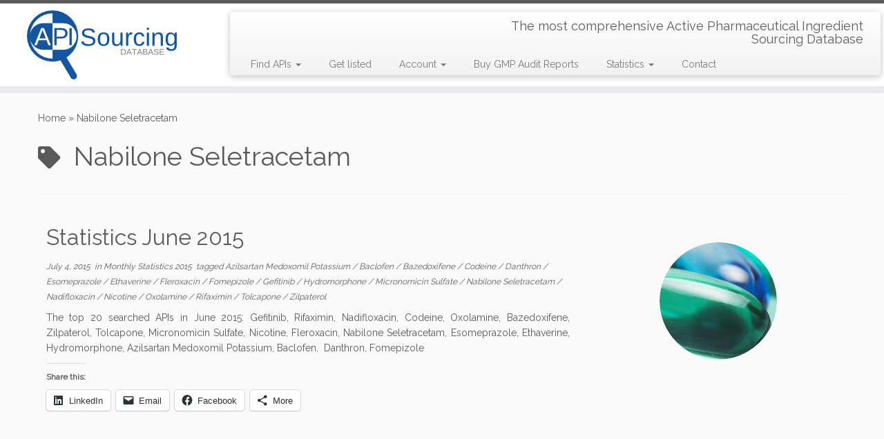

--- FILE ---
content_type: text/html; charset=UTF-8
request_url: https://www.apisourcing.net/tag/nabilone-seletracetam/
body_size: 16531
content:
<!DOCTYPE html>
<!--[if IE 7]>
<html class="ie ie7 no-js" lang="en">
<![endif]-->
<!--[if IE 8]>
<html class="ie ie8 no-js" lang="en">
<![endif]-->
<!--[if !(IE 7) | !(IE 8)  ]><!-->
<html class="no-js" lang="en">
<!--<![endif]-->
	<head>
		<meta charset="UTF-8" />
		<meta http-equiv="X-UA-Compatible" content="IE=EDGE" />
		<meta name="viewport" content="width=device-width, initial-scale=1.0" />
        <link rel="profile"  href="https://gmpg.org/xfn/11" />
		<link rel="pingback" href="https://www.apisourcing.net/xmlrpc.php" />
		<script>(function(html){html.className = html.className.replace(/\bno-js\b/,'js')})(document.documentElement);</script>
<meta name='robots' content='index, follow, max-image-preview:large, max-snippet:-1, max-video-preview:-1' />
<!-- Jetpack Site Verification Tags -->
<meta name="google-site-verification" content="14a0edc8b274d26" />

	<!-- This site is optimized with the Yoast SEO plugin v21.4 - https://yoast.com/wordpress/plugins/seo/ -->
	<title>Nabilone Seletracetam Archives &#8211; API Sourcing</title>
	<link rel="canonical" href="https://www.apisourcing.net/tag/nabilone-seletracetam/" />
	<meta property="og:locale" content="en_US" />
	<meta property="og:type" content="article" />
	<meta property="og:title" content="Nabilone Seletracetam Archives &#8211; API Sourcing" />
	<meta property="og:url" content="https://www.apisourcing.net/tag/nabilone-seletracetam/" />
	<meta property="og:site_name" content="API Sourcing" />
	<script type="application/ld+json" class="yoast-schema-graph">{"@context":"https://schema.org","@graph":[{"@type":"CollectionPage","@id":"https://www.apisourcing.net/tag/nabilone-seletracetam/","url":"https://www.apisourcing.net/tag/nabilone-seletracetam/","name":"Nabilone Seletracetam Archives &#8211; API Sourcing","isPartOf":{"@id":"https://www.apisourcing.net/#website"},"primaryImageOfPage":{"@id":"https://www.apisourcing.net/tag/nabilone-seletracetam/#primaryimage"},"image":{"@id":"https://www.apisourcing.net/tag/nabilone-seletracetam/#primaryimage"},"thumbnailUrl":"https://www.apisourcing.net/wp-content/uploads/2014/05/iStock_000007114556_Medium-2-e1422191699312.jpg","breadcrumb":{"@id":"https://www.apisourcing.net/tag/nabilone-seletracetam/#breadcrumb"},"inLanguage":"en"},{"@type":"ImageObject","inLanguage":"en","@id":"https://www.apisourcing.net/tag/nabilone-seletracetam/#primaryimage","url":"https://www.apisourcing.net/wp-content/uploads/2014/05/iStock_000007114556_Medium-2-e1422191699312.jpg","contentUrl":"https://www.apisourcing.net/wp-content/uploads/2014/05/iStock_000007114556_Medium-2-e1422191699312.jpg","width":500,"height":332,"caption":"green and blue tablets"},{"@type":"BreadcrumbList","@id":"https://www.apisourcing.net/tag/nabilone-seletracetam/#breadcrumb","itemListElement":[{"@type":"ListItem","position":1,"name":"Home","item":"https://www.apisourcing.net/"},{"@type":"ListItem","position":2,"name":"Nabilone Seletracetam"}]},{"@type":"WebSite","@id":"https://www.apisourcing.net/#website","url":"https://www.apisourcing.net/","name":"API Sourcing","description":"The most comprehensive Active Pharmaceutical Ingredient Sourcing Database","potentialAction":[{"@type":"SearchAction","target":{"@type":"EntryPoint","urlTemplate":"https://www.apisourcing.net/?s={search_term_string}"},"query-input":"required name=search_term_string"}],"inLanguage":"en"}]}</script>
	<!-- / Yoast SEO plugin. -->


<link rel='dns-prefetch' href='//secure.gravatar.com' />
<link rel='dns-prefetch' href='//stats.wp.com' />
<link rel='dns-prefetch' href='//fonts.googleapis.com' />
<link rel='dns-prefetch' href='//v0.wordpress.com' />
<link rel="alternate" type="application/rss+xml" title="API Sourcing &raquo; Feed" href="https://www.apisourcing.net/feed/" />
<link rel="alternate" type="application/rss+xml" title="API Sourcing &raquo; Comments Feed" href="https://www.apisourcing.net/comments/feed/" />
<link rel="alternate" type="application/rss+xml" title="API Sourcing &raquo; Nabilone Seletracetam Tag Feed" href="https://www.apisourcing.net/tag/nabilone-seletracetam/feed/" />
<script type="text/javascript">
window._wpemojiSettings = {"baseUrl":"https:\/\/s.w.org\/images\/core\/emoji\/14.0.0\/72x72\/","ext":".png","svgUrl":"https:\/\/s.w.org\/images\/core\/emoji\/14.0.0\/svg\/","svgExt":".svg","source":{"concatemoji":"https:\/\/www.apisourcing.net\/wp-includes\/js\/wp-emoji-release.min.js?ver=6.3.2"}};
/*! This file is auto-generated */
!function(i,n){var o,s,e;function c(e){try{var t={supportTests:e,timestamp:(new Date).valueOf()};sessionStorage.setItem(o,JSON.stringify(t))}catch(e){}}function p(e,t,n){e.clearRect(0,0,e.canvas.width,e.canvas.height),e.fillText(t,0,0);var t=new Uint32Array(e.getImageData(0,0,e.canvas.width,e.canvas.height).data),r=(e.clearRect(0,0,e.canvas.width,e.canvas.height),e.fillText(n,0,0),new Uint32Array(e.getImageData(0,0,e.canvas.width,e.canvas.height).data));return t.every(function(e,t){return e===r[t]})}function u(e,t,n){switch(t){case"flag":return n(e,"\ud83c\udff3\ufe0f\u200d\u26a7\ufe0f","\ud83c\udff3\ufe0f\u200b\u26a7\ufe0f")?!1:!n(e,"\ud83c\uddfa\ud83c\uddf3","\ud83c\uddfa\u200b\ud83c\uddf3")&&!n(e,"\ud83c\udff4\udb40\udc67\udb40\udc62\udb40\udc65\udb40\udc6e\udb40\udc67\udb40\udc7f","\ud83c\udff4\u200b\udb40\udc67\u200b\udb40\udc62\u200b\udb40\udc65\u200b\udb40\udc6e\u200b\udb40\udc67\u200b\udb40\udc7f");case"emoji":return!n(e,"\ud83e\udef1\ud83c\udffb\u200d\ud83e\udef2\ud83c\udfff","\ud83e\udef1\ud83c\udffb\u200b\ud83e\udef2\ud83c\udfff")}return!1}function f(e,t,n){var r="undefined"!=typeof WorkerGlobalScope&&self instanceof WorkerGlobalScope?new OffscreenCanvas(300,150):i.createElement("canvas"),a=r.getContext("2d",{willReadFrequently:!0}),o=(a.textBaseline="top",a.font="600 32px Arial",{});return e.forEach(function(e){o[e]=t(a,e,n)}),o}function t(e){var t=i.createElement("script");t.src=e,t.defer=!0,i.head.appendChild(t)}"undefined"!=typeof Promise&&(o="wpEmojiSettingsSupports",s=["flag","emoji"],n.supports={everything:!0,everythingExceptFlag:!0},e=new Promise(function(e){i.addEventListener("DOMContentLoaded",e,{once:!0})}),new Promise(function(t){var n=function(){try{var e=JSON.parse(sessionStorage.getItem(o));if("object"==typeof e&&"number"==typeof e.timestamp&&(new Date).valueOf()<e.timestamp+604800&&"object"==typeof e.supportTests)return e.supportTests}catch(e){}return null}();if(!n){if("undefined"!=typeof Worker&&"undefined"!=typeof OffscreenCanvas&&"undefined"!=typeof URL&&URL.createObjectURL&&"undefined"!=typeof Blob)try{var e="postMessage("+f.toString()+"("+[JSON.stringify(s),u.toString(),p.toString()].join(",")+"));",r=new Blob([e],{type:"text/javascript"}),a=new Worker(URL.createObjectURL(r),{name:"wpTestEmojiSupports"});return void(a.onmessage=function(e){c(n=e.data),a.terminate(),t(n)})}catch(e){}c(n=f(s,u,p))}t(n)}).then(function(e){for(var t in e)n.supports[t]=e[t],n.supports.everything=n.supports.everything&&n.supports[t],"flag"!==t&&(n.supports.everythingExceptFlag=n.supports.everythingExceptFlag&&n.supports[t]);n.supports.everythingExceptFlag=n.supports.everythingExceptFlag&&!n.supports.flag,n.DOMReady=!1,n.readyCallback=function(){n.DOMReady=!0}}).then(function(){return e}).then(function(){var e;n.supports.everything||(n.readyCallback(),(e=n.source||{}).concatemoji?t(e.concatemoji):e.wpemoji&&e.twemoji&&(t(e.twemoji),t(e.wpemoji)))}))}((window,document),window._wpemojiSettings);
</script>
<style type="text/css">
img.wp-smiley,
img.emoji {
	display: inline !important;
	border: none !important;
	box-shadow: none !important;
	height: 1em !important;
	width: 1em !important;
	margin: 0 0.07em !important;
	vertical-align: -0.1em !important;
	background: none !important;
	padding: 0 !important;
}
</style>
	<link rel='stylesheet' id='tc-gfonts-css' href='//fonts.googleapis.com/css?family=Raleway%7CRaleway' type='text/css' media='all' />
<link rel='stylesheet' id='wp-block-library-css' href='https://www.apisourcing.net/wp-includes/css/dist/block-library/style.min.css?ver=6.3.2' type='text/css' media='all' />
<style id='wp-block-library-inline-css' type='text/css'>
.has-text-align-justify{text-align:justify;}
</style>
<link rel='stylesheet' id='mediaelement-css' href='https://www.apisourcing.net/wp-includes/js/mediaelement/mediaelementplayer-legacy.min.css?ver=4.2.17' type='text/css' media='all' />
<link rel='stylesheet' id='wp-mediaelement-css' href='https://www.apisourcing.net/wp-includes/js/mediaelement/wp-mediaelement.min.css?ver=6.3.2' type='text/css' media='all' />
<style id='classic-theme-styles-inline-css' type='text/css'>
/*! This file is auto-generated */
.wp-block-button__link{color:#fff;background-color:#32373c;border-radius:9999px;box-shadow:none;text-decoration:none;padding:calc(.667em + 2px) calc(1.333em + 2px);font-size:1.125em}.wp-block-file__button{background:#32373c;color:#fff;text-decoration:none}
</style>
<style id='global-styles-inline-css' type='text/css'>
body{--wp--preset--color--black: #000000;--wp--preset--color--cyan-bluish-gray: #abb8c3;--wp--preset--color--white: #ffffff;--wp--preset--color--pale-pink: #f78da7;--wp--preset--color--vivid-red: #cf2e2e;--wp--preset--color--luminous-vivid-orange: #ff6900;--wp--preset--color--luminous-vivid-amber: #fcb900;--wp--preset--color--light-green-cyan: #7bdcb5;--wp--preset--color--vivid-green-cyan: #00d084;--wp--preset--color--pale-cyan-blue: #8ed1fc;--wp--preset--color--vivid-cyan-blue: #0693e3;--wp--preset--color--vivid-purple: #9b51e0;--wp--preset--gradient--vivid-cyan-blue-to-vivid-purple: linear-gradient(135deg,rgba(6,147,227,1) 0%,rgb(155,81,224) 100%);--wp--preset--gradient--light-green-cyan-to-vivid-green-cyan: linear-gradient(135deg,rgb(122,220,180) 0%,rgb(0,208,130) 100%);--wp--preset--gradient--luminous-vivid-amber-to-luminous-vivid-orange: linear-gradient(135deg,rgba(252,185,0,1) 0%,rgba(255,105,0,1) 100%);--wp--preset--gradient--luminous-vivid-orange-to-vivid-red: linear-gradient(135deg,rgba(255,105,0,1) 0%,rgb(207,46,46) 100%);--wp--preset--gradient--very-light-gray-to-cyan-bluish-gray: linear-gradient(135deg,rgb(238,238,238) 0%,rgb(169,184,195) 100%);--wp--preset--gradient--cool-to-warm-spectrum: linear-gradient(135deg,rgb(74,234,220) 0%,rgb(151,120,209) 20%,rgb(207,42,186) 40%,rgb(238,44,130) 60%,rgb(251,105,98) 80%,rgb(254,248,76) 100%);--wp--preset--gradient--blush-light-purple: linear-gradient(135deg,rgb(255,206,236) 0%,rgb(152,150,240) 100%);--wp--preset--gradient--blush-bordeaux: linear-gradient(135deg,rgb(254,205,165) 0%,rgb(254,45,45) 50%,rgb(107,0,62) 100%);--wp--preset--gradient--luminous-dusk: linear-gradient(135deg,rgb(255,203,112) 0%,rgb(199,81,192) 50%,rgb(65,88,208) 100%);--wp--preset--gradient--pale-ocean: linear-gradient(135deg,rgb(255,245,203) 0%,rgb(182,227,212) 50%,rgb(51,167,181) 100%);--wp--preset--gradient--electric-grass: linear-gradient(135deg,rgb(202,248,128) 0%,rgb(113,206,126) 100%);--wp--preset--gradient--midnight: linear-gradient(135deg,rgb(2,3,129) 0%,rgb(40,116,252) 100%);--wp--preset--font-size--small: 13px;--wp--preset--font-size--medium: 20px;--wp--preset--font-size--large: 36px;--wp--preset--font-size--x-large: 42px;--wp--preset--spacing--20: 0.44rem;--wp--preset--spacing--30: 0.67rem;--wp--preset--spacing--40: 1rem;--wp--preset--spacing--50: 1.5rem;--wp--preset--spacing--60: 2.25rem;--wp--preset--spacing--70: 3.38rem;--wp--preset--spacing--80: 5.06rem;--wp--preset--shadow--natural: 6px 6px 9px rgba(0, 0, 0, 0.2);--wp--preset--shadow--deep: 12px 12px 50px rgba(0, 0, 0, 0.4);--wp--preset--shadow--sharp: 6px 6px 0px rgba(0, 0, 0, 0.2);--wp--preset--shadow--outlined: 6px 6px 0px -3px rgba(255, 255, 255, 1), 6px 6px rgba(0, 0, 0, 1);--wp--preset--shadow--crisp: 6px 6px 0px rgba(0, 0, 0, 1);}:where(.is-layout-flex){gap: 0.5em;}:where(.is-layout-grid){gap: 0.5em;}body .is-layout-flow > .alignleft{float: left;margin-inline-start: 0;margin-inline-end: 2em;}body .is-layout-flow > .alignright{float: right;margin-inline-start: 2em;margin-inline-end: 0;}body .is-layout-flow > .aligncenter{margin-left: auto !important;margin-right: auto !important;}body .is-layout-constrained > .alignleft{float: left;margin-inline-start: 0;margin-inline-end: 2em;}body .is-layout-constrained > .alignright{float: right;margin-inline-start: 2em;margin-inline-end: 0;}body .is-layout-constrained > .aligncenter{margin-left: auto !important;margin-right: auto !important;}body .is-layout-constrained > :where(:not(.alignleft):not(.alignright):not(.alignfull)){max-width: var(--wp--style--global--content-size);margin-left: auto !important;margin-right: auto !important;}body .is-layout-constrained > .alignwide{max-width: var(--wp--style--global--wide-size);}body .is-layout-flex{display: flex;}body .is-layout-flex{flex-wrap: wrap;align-items: center;}body .is-layout-flex > *{margin: 0;}body .is-layout-grid{display: grid;}body .is-layout-grid > *{margin: 0;}:where(.wp-block-columns.is-layout-flex){gap: 2em;}:where(.wp-block-columns.is-layout-grid){gap: 2em;}:where(.wp-block-post-template.is-layout-flex){gap: 1.25em;}:where(.wp-block-post-template.is-layout-grid){gap: 1.25em;}.has-black-color{color: var(--wp--preset--color--black) !important;}.has-cyan-bluish-gray-color{color: var(--wp--preset--color--cyan-bluish-gray) !important;}.has-white-color{color: var(--wp--preset--color--white) !important;}.has-pale-pink-color{color: var(--wp--preset--color--pale-pink) !important;}.has-vivid-red-color{color: var(--wp--preset--color--vivid-red) !important;}.has-luminous-vivid-orange-color{color: var(--wp--preset--color--luminous-vivid-orange) !important;}.has-luminous-vivid-amber-color{color: var(--wp--preset--color--luminous-vivid-amber) !important;}.has-light-green-cyan-color{color: var(--wp--preset--color--light-green-cyan) !important;}.has-vivid-green-cyan-color{color: var(--wp--preset--color--vivid-green-cyan) !important;}.has-pale-cyan-blue-color{color: var(--wp--preset--color--pale-cyan-blue) !important;}.has-vivid-cyan-blue-color{color: var(--wp--preset--color--vivid-cyan-blue) !important;}.has-vivid-purple-color{color: var(--wp--preset--color--vivid-purple) !important;}.has-black-background-color{background-color: var(--wp--preset--color--black) !important;}.has-cyan-bluish-gray-background-color{background-color: var(--wp--preset--color--cyan-bluish-gray) !important;}.has-white-background-color{background-color: var(--wp--preset--color--white) !important;}.has-pale-pink-background-color{background-color: var(--wp--preset--color--pale-pink) !important;}.has-vivid-red-background-color{background-color: var(--wp--preset--color--vivid-red) !important;}.has-luminous-vivid-orange-background-color{background-color: var(--wp--preset--color--luminous-vivid-orange) !important;}.has-luminous-vivid-amber-background-color{background-color: var(--wp--preset--color--luminous-vivid-amber) !important;}.has-light-green-cyan-background-color{background-color: var(--wp--preset--color--light-green-cyan) !important;}.has-vivid-green-cyan-background-color{background-color: var(--wp--preset--color--vivid-green-cyan) !important;}.has-pale-cyan-blue-background-color{background-color: var(--wp--preset--color--pale-cyan-blue) !important;}.has-vivid-cyan-blue-background-color{background-color: var(--wp--preset--color--vivid-cyan-blue) !important;}.has-vivid-purple-background-color{background-color: var(--wp--preset--color--vivid-purple) !important;}.has-black-border-color{border-color: var(--wp--preset--color--black) !important;}.has-cyan-bluish-gray-border-color{border-color: var(--wp--preset--color--cyan-bluish-gray) !important;}.has-white-border-color{border-color: var(--wp--preset--color--white) !important;}.has-pale-pink-border-color{border-color: var(--wp--preset--color--pale-pink) !important;}.has-vivid-red-border-color{border-color: var(--wp--preset--color--vivid-red) !important;}.has-luminous-vivid-orange-border-color{border-color: var(--wp--preset--color--luminous-vivid-orange) !important;}.has-luminous-vivid-amber-border-color{border-color: var(--wp--preset--color--luminous-vivid-amber) !important;}.has-light-green-cyan-border-color{border-color: var(--wp--preset--color--light-green-cyan) !important;}.has-vivid-green-cyan-border-color{border-color: var(--wp--preset--color--vivid-green-cyan) !important;}.has-pale-cyan-blue-border-color{border-color: var(--wp--preset--color--pale-cyan-blue) !important;}.has-vivid-cyan-blue-border-color{border-color: var(--wp--preset--color--vivid-cyan-blue) !important;}.has-vivid-purple-border-color{border-color: var(--wp--preset--color--vivid-purple) !important;}.has-vivid-cyan-blue-to-vivid-purple-gradient-background{background: var(--wp--preset--gradient--vivid-cyan-blue-to-vivid-purple) !important;}.has-light-green-cyan-to-vivid-green-cyan-gradient-background{background: var(--wp--preset--gradient--light-green-cyan-to-vivid-green-cyan) !important;}.has-luminous-vivid-amber-to-luminous-vivid-orange-gradient-background{background: var(--wp--preset--gradient--luminous-vivid-amber-to-luminous-vivid-orange) !important;}.has-luminous-vivid-orange-to-vivid-red-gradient-background{background: var(--wp--preset--gradient--luminous-vivid-orange-to-vivid-red) !important;}.has-very-light-gray-to-cyan-bluish-gray-gradient-background{background: var(--wp--preset--gradient--very-light-gray-to-cyan-bluish-gray) !important;}.has-cool-to-warm-spectrum-gradient-background{background: var(--wp--preset--gradient--cool-to-warm-spectrum) !important;}.has-blush-light-purple-gradient-background{background: var(--wp--preset--gradient--blush-light-purple) !important;}.has-blush-bordeaux-gradient-background{background: var(--wp--preset--gradient--blush-bordeaux) !important;}.has-luminous-dusk-gradient-background{background: var(--wp--preset--gradient--luminous-dusk) !important;}.has-pale-ocean-gradient-background{background: var(--wp--preset--gradient--pale-ocean) !important;}.has-electric-grass-gradient-background{background: var(--wp--preset--gradient--electric-grass) !important;}.has-midnight-gradient-background{background: var(--wp--preset--gradient--midnight) !important;}.has-small-font-size{font-size: var(--wp--preset--font-size--small) !important;}.has-medium-font-size{font-size: var(--wp--preset--font-size--medium) !important;}.has-large-font-size{font-size: var(--wp--preset--font-size--large) !important;}.has-x-large-font-size{font-size: var(--wp--preset--font-size--x-large) !important;}
.wp-block-navigation a:where(:not(.wp-element-button)){color: inherit;}
:where(.wp-block-post-template.is-layout-flex){gap: 1.25em;}:where(.wp-block-post-template.is-layout-grid){gap: 1.25em;}
:where(.wp-block-columns.is-layout-flex){gap: 2em;}:where(.wp-block-columns.is-layout-grid){gap: 2em;}
.wp-block-pullquote{font-size: 1.5em;line-height: 1.6;}
</style>
<link rel='stylesheet' id='bbp-default-css' href='https://www.apisourcing.net/wp-content/plugins/bbpress/templates/default/css/bbpress.min.css?ver=2.6.9' type='text/css' media='all' />
<link rel='stylesheet' id='contact-form-7-css' href='https://www.apisourcing.net/wp-content/plugins/contact-form-7/includes/css/styles.css?ver=5.8.2' type='text/css' media='all' />
<link rel='stylesheet' id='stripe-handler-ng-style-css' href='https://www.apisourcing.net/wp-content/plugins/stripe-payments/public/assets/css/public.css?ver=2.0.81' type='text/css' media='all' />
<link rel='stylesheet' id='customizr-fa-css' href='https://www.apisourcing.net/wp-content/themes/customizr/assets/shared/fonts/fa/css/fontawesome-all.min.css?ver=4.4.21' type='text/css' media='all' />
<link rel='stylesheet' id='customizr-common-css' href='https://www.apisourcing.net/wp-content/themes/customizr/inc/assets/css/tc_common.min.css?ver=4.4.21' type='text/css' media='all' />
<link rel='stylesheet' id='customizr-skin-css' href='https://www.apisourcing.net/wp-content/themes/customizr/inc/assets/css/grey.min.css?ver=4.4.21' type='text/css' media='all' />
<style id='customizr-skin-inline-css' type='text/css'>

                  .site-title,.site-description,h1,h2,h3,.tc-dropcap {
                    font-family : 'Raleway';
                    font-weight : inherit;
                  }

                  body,.navbar .nav>li>a {
                    font-family : 'Raleway';
                    font-weight : inherit;
                  }

            body,.navbar .nav>li>a {
              font-size : 14px;
              line-height : 1.6em;
            }
table { border-collapse: separate; }
                           body table { border-collapse: collapse; }
                          
.social-links .social-icon:before { content: none } 
.sticky-enabled .tc-shrink-on .site-logo img {
    					height:30px!important;width:auto!important
    				}

    				.sticky-enabled .tc-shrink-on .brand .site-title {
    					font-size:0.6em;opacity:0.8;line-height:1.2em
    				}

          .comments-link .tc-comment-bubble {
            color: #1e73be;
            border: 2px solid #1e73be;
          }
          .comments-link .tc-comment-bubble:before {
            border-color: #1e73be;
          }
        
.tc-rectangular-thumb {
        max-height: 250px;
        height :250px
      }

.tc-slider-loader-wrapper{ display:none }
html.js .tc-slider-loader-wrapper { display: block }.no-csstransforms3d .tc-slider-loader-wrapper .tc-img-gif-loader {
                                                background: url('https://www.apisourcing.net/wp-content/themes/customizr/assets/front/img/slider-loader.gif') no-repeat center center;
                                         }.tc-slider-loader-wrapper .tc-css-loader > div { border-color:#5A5A5A; }
</style>
<link rel='stylesheet' id='customizr-style-css' href='https://www.apisourcing.net/wp-content/themes/nadine/style.css?ver=4.4.21' type='text/css' media='all' />
<link rel='stylesheet' id='fancyboxcss-css' href='https://www.apisourcing.net/wp-content/themes/customizr/assets/front/js/libs/fancybox/jquery.fancybox-1.3.4.min.css?ver=6.3.2' type='text/css' media='all' />
<link rel='stylesheet' id='social-logos-css' href='https://www.apisourcing.net/wp-content/plugins/jetpack/_inc/social-logos/social-logos.min.css?ver=12.7.1' type='text/css' media='all' />
<link rel='stylesheet' id='jetpack_css-css' href='https://www.apisourcing.net/wp-content/plugins/jetpack/css/jetpack.css?ver=12.7.1' type='text/css' media='all' />
<script type='text/javascript' src='https://www.apisourcing.net/wp-includes/js/jquery/jquery.min.js?ver=3.7.0' id='jquery-core-js'></script>
<script type='text/javascript' src='https://www.apisourcing.net/wp-includes/js/jquery/jquery-migrate.min.js?ver=3.4.1' id='jquery-migrate-js'></script>
<script type='text/javascript' src='https://www.apisourcing.net/wp-content/themes/customizr/assets/front/js/libs/modernizr.min.js?ver=4.4.21' id='modernizr-js'></script>
<script type='text/javascript' src='https://www.apisourcing.net/wp-content/themes/customizr/assets/front/js/libs/fancybox/jquery.fancybox-1.3.4.min.js?ver=4.4.21' id='tc-fancybox-js'></script>
<script type='text/javascript' src='https://www.apisourcing.net/wp-includes/js/underscore.min.js?ver=1.13.4' id='underscore-js'></script>
<script type='text/javascript' id='tc-scripts-js-extra'>
/* <![CDATA[ */
var TCParams = {"_disabled":[],"FancyBoxState":"1","FancyBoxAutoscale":"1","SliderName":"","SliderDelay":"","SliderHover":"1","centerSliderImg":"1","SmoothScroll":{"Enabled":true,"Options":{"touchpadSupport":false}},"anchorSmoothScroll":"easeOutExpo","anchorSmoothScrollExclude":{"simple":["[class*=edd]",".tc-carousel-control",".carousel-control","[data-toggle=\"modal\"]","[data-toggle=\"dropdown\"]","[data-toggle=\"tooltip\"]","[data-toggle=\"popover\"]","[data-toggle=\"collapse\"]","[data-toggle=\"tab\"]","[data-toggle=\"pill\"]","[class*=upme]","[class*=um-]"],"deep":{"classes":[],"ids":[]}},"ReorderBlocks":"1","centerAllImg":"1","HasComments":"","LeftSidebarClass":".span3.left.tc-sidebar","RightSidebarClass":".span3.right.tc-sidebar","LoadModernizr":"1","stickyCustomOffset":{"_initial":0,"_scrolling":0,"options":{"_static":true,"_element":""}},"stickyHeader":"1","dropdowntoViewport":"1","timerOnScrollAllBrowsers":"1","extLinksStyle":"1","extLinksTargetExt":"1","extLinksSkipSelectors":{"classes":["btn","button"],"ids":[]},"dropcapEnabled":"","dropcapWhere":{"post":"","page":""},"dropcapMinWords":"50","dropcapSkipSelectors":{"tags":["IMG","IFRAME","H1","H2","H3","H4","H5","H6","BLOCKQUOTE","UL","OL"],"classes":["btn","tc-placeholder-wrap"],"id":[]},"imgSmartLoadEnabled":"","imgSmartLoadOpts":{"parentSelectors":[".article-container",".__before_main_wrapper",".widget-front"],"opts":{"excludeImg":[".tc-holder-img"]}},"imgSmartLoadsForSliders":"","goldenRatio":"1.618","gridGoldenRatioLimit":"350","isSecondMenuEnabled":"","secondMenuRespSet":"in-sn-before","isParallaxOn":"1","parallaxRatio":"0.55","pluginCompats":[],"adminAjaxUrl":"https:\/\/www.apisourcing.net\/wp-admin\/admin-ajax.php","ajaxUrl":"https:\/\/www.apisourcing.net\/?czrajax=1","frontNonce":{"id":"CZRFrontNonce","handle":"0885c5a29a"},"isDevMode":"","isModernStyle":"","i18n":{"Permanently dismiss":"Permanently dismiss"},"version":"4.4.21","frontNotifications":{"styleSwitcher":{"enabled":false,"content":"","dismissAction":"dismiss_style_switcher_note_front","ajaxUrl":"https:\/\/www.apisourcing.net\/wp-admin\/admin-ajax.php"}}};
/* ]]> */
</script>
<script type='text/javascript' src='https://www.apisourcing.net/wp-content/themes/customizr/inc/assets/js/tc-scripts.min.js?ver=4.4.21' id='tc-scripts-js'></script>
<link rel="https://api.w.org/" href="https://www.apisourcing.net/wp-json/" /><link rel="alternate" type="application/json" href="https://www.apisourcing.net/wp-json/wp/v2/tags/41" /><link rel="EditURI" type="application/rsd+xml" title="RSD" href="https://www.apisourcing.net/xmlrpc.php?rsd" />
<meta name="generator" content="WordPress 6.3.2" />
	<style>img#wpstats{display:none}</style>
		<style>.mc4wp-checkbox-wp-comment-form{clear:both;width:auto;display:block;position:static}.mc4wp-checkbox-wp-comment-form input{float:none;vertical-align:middle;-webkit-appearance:checkbox;width:auto;max-width:21px;margin:0 6px 0 0;padding:0;position:static;display:inline-block!important}.mc4wp-checkbox-wp-comment-form label{float:none;cursor:pointer;width:auto;margin:0 0 16px;display:block;position:static}</style><script type="text/javascript" src="https://www.apisourcing.net/wp-content/plugins/si-captcha-for-wordpress/captcha/si_captcha.js?ver=1769445653"></script>
<!-- begin SI CAPTCHA Anti-Spam - login/register form style -->
<style type="text/css">
.si_captcha_small { width:175px; height:45px; padding-top:10px; padding-bottom:10px; }
.si_captcha_large { width:250px; height:60px; padding-top:10px; padding-bottom:10px; }
img#si_image_com { border-style:none; margin:0; padding-right:5px; float:left; }
img#si_image_reg { border-style:none; margin:0; padding-right:5px; float:left; }
img#si_image_log { border-style:none; margin:0; padding-right:5px; float:left; }
img#si_image_side_login { border-style:none; margin:0; padding-right:5px; float:left; }
img#si_image_checkout { border-style:none; margin:0; padding-right:5px; float:left; }
img#si_image_jetpack { border-style:none; margin:0; padding-right:5px; float:left; }
img#si_image_bbpress_topic { border-style:none; margin:0; padding-right:5px; float:left; }
.si_captcha_refresh { border-style:none; margin:0; vertical-align:bottom; }
div#si_captcha_input { display:block; padding-top:15px; padding-bottom:5px; }
label#si_captcha_code_label { margin:0; }
input#si_captcha_code_input { width:65px; }
p#si_captcha_code_p { clear: left; padding-top:10px; }
.si-captcha-jetpack-error { color:#DC3232; }
</style>
<!-- end SI CAPTCHA Anti-Spam - login/register form style -->
<link id="czr-favicon" rel="shortcut icon" href="https://www.apisourcing.net/wp-content/uploads/2015/03/Favicon1.png" type="image/png">	</head>
	
	<body class="archive tag tag-nabilone-seletracetam tag-41 wp-embed-responsive tc-fade-hover-links tc-no-sidebar tc-center-images skin-grey customizr-4-4-21-with-child-theme tc-sticky-header sticky-disabled tc-transparent-on-scroll tc-regular-menu tc-post-list-context" >
            <a class="screen-reader-text skip-link" href="#content">Skip to content</a>
        
    <div id="tc-page-wrap" class="">

  		
  	   	<header class="tc-header clearfix row-fluid tc-tagline-off tc-title-logo-on  tc-shrink-on tc-menu-on logo-left tc-second-menu-in-sn-before-when-mobile">
  			
        <div class="brand span3 pull-left">
        <a class="site-logo" href="https://www.apisourcing.net/" aria-label="API Sourcing | The most comprehensive Active Pharmaceutical Ingredient Sourcing Database"><img src="https://www.apisourcing.net/wp-content/uploads/2015/03/LogoWebsite.png" alt="Back Home" width="217" height="100"  data-no-retina class=" attachment-610"/></a>        </div> <!-- brand span3 -->

        <div class="container outside"><h2 class="site-description">The most comprehensive Active Pharmaceutical Ingredient Sourcing Database</h2></div>      	<div class="navbar-wrapper clearfix span9 tc-submenu-fade tc-submenu-move tc-open-on-hover left">
        	<div class="navbar resp">
          		<div class="navbar-inner" role="navigation">
            		<div class="row-fluid">
              		<h2 class="span7 inside site-description">The most comprehensive Active Pharmaceutical Ingredient Sourcing Database</h2><div class="nav-collapse collapse tc-hover-menu-wrapper"><div class="menu-hauptmenu-container"><ul id="menu-hauptmenu-2" class="nav tc-hover-menu"><li class="menu-item menu-item-type-post_type menu-item-object-page menu-item-has-children dropdown menu-item-7"><a href="https://www.apisourcing.net/database/">Find APIs <strong class="caret"></strong></a>
<ul class="dropdown-menu">
	<li class="menu-item menu-item-type-post_type menu-item-object-page menu-item-1239"><a href="https://www.apisourcing.net/database/">API Search</a></li>
	<li class="menu-item menu-item-type-post_type menu-item-object-page menu-item-1236"><a href="https://www.apisourcing.net/database/api-index/">API Index</a></li>
</ul>
</li>
<li class="menu-item menu-item-type-post_type menu-item-object-page menu-item-2401"><a href="https://www.apisourcing.net/get-listed/">Get listed</a></li>
<li class="menu-item menu-item-type-post_type menu-item-object-page menu-item-has-children dropdown menu-item-986"><a href="https://www.apisourcing.net/account/">Account <strong class="caret"></strong></a>
<ul class="dropdown-menu">
	<li class="menu-item menu-item-type-post_type menu-item-object-page menu-item-1240"><a href="https://www.apisourcing.net/account/">Log In</a></li>
	<li class="menu-item menu-item-type-post_type menu-item-object-page menu-item-996"><a href="https://www.apisourcing.net/register/">Create an Account</a></li>
</ul>
</li>
<li class="menu-item menu-item-type-post_type menu-item-object-page menu-item-5072"><a href="https://www.apisourcing.net/buy-gmp-audit-reports/">Buy GMP Audit Reports</a></li>
<li class="menu-item menu-item-type-post_type menu-item-object-page menu-item-has-children dropdown menu-item-16"><a href="https://www.apisourcing.net/statistics/">Statistics <strong class="caret"></strong></a>
<ul class="dropdown-menu">
	<li class="menu-item menu-item-type-post_type menu-item-object-page menu-item-1241"><a href="https://www.apisourcing.net/statistics/">Statistics</a></li>
	<li class="menu-item menu-item-type-post_type menu-item-object-page menu-item-589"><a href="https://www.apisourcing.net/statistics/new-listed-api-manufacturers/">New listed API manufacturers</a></li>
	<li class="menu-item menu-item-type-post_type menu-item-object-page menu-item-452"><a href="https://www.apisourcing.net/statistics/last-searched-apis/">Last searched APIs</a></li>
	<li class="menu-item menu-item-type-taxonomy menu-item-object-category menu-item-4702"><a href="https://www.apisourcing.net/category/monthly-statistics-2019/">Monthly Statistics 2019</a></li>
	<li class="menu-item menu-item-type-taxonomy menu-item-object-category menu-item-1944"><a href="https://www.apisourcing.net/category/monthly-statistics-2018/">Monthly Statistics 2018</a></li>
	<li class="menu-item menu-item-type-taxonomy menu-item-object-category menu-item-1946"><a href="https://www.apisourcing.net/category/monthly-statistics-2017/">Monthly Statistics 2017</a></li>
	<li class="menu-item menu-item-type-taxonomy menu-item-object-category menu-item-1948"><a href="https://www.apisourcing.net/category/statistics1/monthly-statistics-2016/">Monthly Statistics 2016</a></li>
	<li class="menu-item menu-item-type-taxonomy menu-item-object-category menu-item-1945"><a href="https://www.apisourcing.net/category/monthly-statistics-2015/">Monthly Statistics 2015</a></li>
	<li class="menu-item menu-item-type-taxonomy menu-item-object-category menu-item-4704"><a href="https://www.apisourcing.net/category/new-apis-added-2020/">New APIs added 2020</a></li>
	<li class="menu-item menu-item-type-taxonomy menu-item-object-category menu-item-4705"><a href="https://www.apisourcing.net/category/new-apis-added-in-2019/">New APIs added 2019</a></li>
	<li class="menu-item menu-item-type-taxonomy menu-item-object-category menu-item-4703"><a href="https://www.apisourcing.net/category/new-apis-added-2018/">New APIs added 2018</a></li>
	<li class="menu-item menu-item-type-taxonomy menu-item-object-category menu-item-1961"><a href="https://www.apisourcing.net/category/statistics1/new-apis-added-2017/">New APIs added 2017</a></li>
	<li class="menu-item menu-item-type-taxonomy menu-item-object-category menu-item-1958"><a href="https://www.apisourcing.net/category/new-apis-added-2016/">New APIs added 2016</a></li>
	<li class="menu-item menu-item-type-taxonomy menu-item-object-category menu-item-1959"><a href="https://www.apisourcing.net/category/new-apis-added-2015/">New APIs added 2015</a></li>
	<li class="menu-item menu-item-type-taxonomy menu-item-object-category menu-item-1960"><a href="https://www.apisourcing.net/category/new-apis-added-2014/">New APIs added 2014</a></li>
</ul>
</li>
<li class="menu-item menu-item-type-post_type menu-item-object-page menu-item-56"><a href="https://www.apisourcing.net/contact/">Contact</a></li>
</ul></div></div><div class="btn-toggle-nav pull-right"><button type="button" class="btn menu-btn" data-toggle="collapse" data-target=".nav-collapse" title="Open the menu" aria-label="Open the menu"><span class="icon-bar"></span><span class="icon-bar"></span><span class="icon-bar"></span> </button></div>          			</div><!-- /.row-fluid -->
          		</div><!-- /.navbar-inner -->
        	</div><!-- /.navbar resp -->
      	</div><!-- /.navbar-wrapper -->
    	  		</header>
  		<div id="tc-reset-margin-top" class="container-fluid" style="margin-top:103px"></div><div id="main-wrapper" class="container">

    <div class="tc-hot-crumble container" role="navigation"><div class="row"><div class="span12"><div class="breadcrumb-trail breadcrumbs"><span class="trail-begin"><a href="https://www.apisourcing.net" title="API Sourcing" rel="home" class="trail-begin">Home</a></span> <span class="sep">&raquo;</span> <span class="trail-end">Nabilone Seletracetam</span></div></div></div></div>
    <div class="container" role="main">
        <div class="row column-content-wrapper">

            
                <div id="content" class="span12 article-container grid-container tc-gallery-style">

                            <header class="archive-header">
          <h1 class="format-icon"> <span>Nabilone Seletracetam</span></h1><hr class="featurette-divider __before_loop">        </header>
        
                        
                                                                                    
                                                                    <article id="post-664" class="row-fluid grid-item post-664 post type-post status-publish format-standard has-post-thumbnail category-monthly-statistics-2015 tag-azilsartan-medoxomil-potassium tag-baclofen tag-bazedoxifene tag-codeine tag-danthron tag-esomeprazole tag-ethaverine tag-fleroxacin tag-fomepizole tag-gefitinib tag-hydromorphone tag-micronomicin-sulfate tag-nabilone-seletracetam tag-nadifloxacin tag-nicotine tag-oxolamine tag-rifaximin tag-tolcapone tag-zilpaterol thumb-position-right rounded czr-hentry">
                                        <div class="grid__item">    <section class="tc-content span8">
              <header class="entry-header">
          <h2 class="entry-title format-icon"><a href="https://www.apisourcing.net/monthly-statistics-2015/statistics-june-2015/" rel="bookmark">Statistics June 2015</a></h2><div class="entry-meta"><a href="https://www.apisourcing.net/2015/07/04/" title="2:59 pm" rel="bookmark"><time class="entry-date updated" datetime="4 Jul, 2015">July 4, 2015</time></a> &nbsp;in <a class="" href="https://www.apisourcing.net/category/monthly-statistics-2015/" title="View all posts in Monthly Statistics 2015"> Monthly Statistics 2015 </a>&nbsp;tagged <a class="" href="https://www.apisourcing.net/tag/azilsartan-medoxomil-potassium/" title="View all posts in Azilsartan Medoxomil Potassium"> Azilsartan Medoxomil Potassium </a> / <a class="" href="https://www.apisourcing.net/tag/baclofen/" title="View all posts in Baclofen"> Baclofen </a> / <a class="" href="https://www.apisourcing.net/tag/bazedoxifene/" title="View all posts in Bazedoxifene"> Bazedoxifene </a> / <a class="" href="https://www.apisourcing.net/tag/codeine/" title="View all posts in Codeine"> Codeine </a> / <a class="" href="https://www.apisourcing.net/tag/danthron/" title="View all posts in Danthron"> Danthron </a> / <a class="" href="https://www.apisourcing.net/tag/esomeprazole/" title="View all posts in Esomeprazole"> Esomeprazole </a> / <a class="" href="https://www.apisourcing.net/tag/ethaverine/" title="View all posts in Ethaverine"> Ethaverine </a> / <a class="" href="https://www.apisourcing.net/tag/fleroxacin/" title="View all posts in Fleroxacin"> Fleroxacin </a> / <a class="" href="https://www.apisourcing.net/tag/fomepizole/" title="View all posts in Fomepizole"> Fomepizole </a> / <a class="" href="https://www.apisourcing.net/tag/gefitinib/" title="View all posts in Gefitinib"> Gefitinib </a> / <a class="" href="https://www.apisourcing.net/tag/hydromorphone/" title="View all posts in Hydromorphone"> Hydromorphone </a> / <a class="" href="https://www.apisourcing.net/tag/micronomicin-sulfate/" title="View all posts in Micronomicin Sulfate"> Micronomicin Sulfate </a> / <a class="" href="https://www.apisourcing.net/tag/nabilone-seletracetam/" title="View all posts in Nabilone Seletracetam"> Nabilone Seletracetam </a> / <a class="" href="https://www.apisourcing.net/tag/nadifloxacin/" title="View all posts in Nadifloxacin"> Nadifloxacin </a> / <a class="" href="https://www.apisourcing.net/tag/nicotine/" title="View all posts in Nicotine"> Nicotine </a> / <a class="" href="https://www.apisourcing.net/tag/oxolamine/" title="View all posts in Oxolamine"> Oxolamine </a> / <a class="" href="https://www.apisourcing.net/tag/rifaximin/" title="View all posts in Rifaximin"> Rifaximin </a> / <a class="" href="https://www.apisourcing.net/tag/tolcapone/" title="View all posts in Tolcapone"> Tolcapone </a> / <a class="" href="https://www.apisourcing.net/tag/zilpaterol/" title="View all posts in Zilpaterol"> Zilpaterol </a>  </div>        </header>
        <section class="entry-summary"><p>The top 20 searched APIs in June 2015: Gefitinib, Rifaximin, Nadifloxacin, Codeine, Oxolamine, Bazedoxifene, Zilpaterol, Tolcapone, Micronomicin Sulfate, Nicotine, Fleroxacin, Nabilone Seletracetam, Esomeprazole, Ethaverine, Hydromorphone, Azilsartan Medoxomil Potassium, Baclofen,  Danthron, Fomepizole</p>
<div class="sharedaddy sd-sharing-enabled"><div class="robots-nocontent sd-block sd-social sd-social-icon-text sd-sharing"><h3 class="sd-title">Share this:</h3><div class="sd-content"><ul><li class="share-linkedin"><a rel="nofollow noopener noreferrer" data-shared="sharing-linkedin-664" class="share-linkedin sd-button share-icon" href="https://www.apisourcing.net/monthly-statistics-2015/statistics-june-2015/?share=linkedin" target="_blank" title="Click to share on LinkedIn" ><span>LinkedIn</span></a></li><li class="share-email"><a rel="nofollow noopener noreferrer" data-shared="" class="share-email sd-button share-icon" href="mailto:?subject=%5BShared%20Post%5D%20Statistics%20June%202015&body=https%3A%2F%2Fwww.apisourcing.net%2Fmonthly-statistics-2015%2Fstatistics-june-2015%2F&share=email" target="_blank" title="Click to email a link to a friend" data-email-share-error-title="Do you have email set up?" data-email-share-error-text="If you&#039;re having problems sharing via email, you might not have email set up for your browser. You may need to create a new email yourself." data-email-share-nonce="f4bafae777" data-email-share-track-url="https://www.apisourcing.net/monthly-statistics-2015/statistics-june-2015/?share=email"><span>Email</span></a></li><li class="share-facebook"><a rel="nofollow noopener noreferrer" data-shared="sharing-facebook-664" class="share-facebook sd-button share-icon" href="https://www.apisourcing.net/monthly-statistics-2015/statistics-june-2015/?share=facebook" target="_blank" title="Click to share on Facebook" ><span>Facebook</span></a></li><li><a href="#" class="sharing-anchor sd-button share-more"><span>More</span></a></li><li class="share-end"></li></ul><div class="sharing-hidden"><div class="inner" style="display: none;"><ul><li class="share-pinterest"><a rel="nofollow noopener noreferrer" data-shared="sharing-pinterest-664" class="share-pinterest sd-button share-icon" href="https://www.apisourcing.net/monthly-statistics-2015/statistics-june-2015/?share=pinterest" target="_blank" title="Click to share on Pinterest" ><span>Pinterest</span></a></li><li class="share-jetpack-whatsapp"><a rel="nofollow noopener noreferrer" data-shared="" class="share-jetpack-whatsapp sd-button share-icon" href="https://www.apisourcing.net/monthly-statistics-2015/statistics-june-2015/?share=jetpack-whatsapp" target="_blank" title="Click to share on WhatsApp" ><span>WhatsApp</span></a></li><li class="share-twitter"><a rel="nofollow noopener noreferrer" data-shared="sharing-twitter-664" class="share-twitter sd-button share-icon" href="https://www.apisourcing.net/monthly-statistics-2015/statistics-june-2015/?share=twitter" target="_blank" title="Click to share on Twitter" ><span>Twitter</span></a></li><li class="share-end"></li></ul></div></div></div></div></div></section>    </section>
    <section class="tc-thumbnail span4"><div class="thumb-wrapper "><div class="round-div"></div><a class="round-div " href="https://www.apisourcing.net/monthly-statistics-2015/statistics-june-2015/"></a><img width="270" height="250" src="https://www.apisourcing.net/wp-content/uploads/2014/05/iStock_000007114556_Medium-2-270x250.jpg" class="attachment-tc-thumb tc-thumb-type-thumb wp-post-image wp-post-image" alt="The Top 20 Searched APIs in 2021" decoding="async" fetchpriority="high" loading="eager" /></div></section><hr class="featurette-divider __loop"></div>                                    </article>
                                
                            
                        
                    
        
        
                                   <hr class="featurette-divider tc-mobile-separator">
                </div><!--.article-container -->

           
        </div><!--.row -->
    </div><!-- .container role: main -->

    
</div><!-- //#main-wrapper -->

  		<!-- FOOTER -->
  		<footer id="footer" class="">
  		 					<div class="container footer-widgets white-icons">
                    <div class="row widget-area" role="complementary">
												
							<div id="footer_one" class="span4">
																
										<aside id="mc4wp_form_widget-3" class="widget widget_mc4wp_form_widget"><h3 class="widget-title">Join our Mailing List</h3><script>(function() {
	window.mc4wp = window.mc4wp || {
		listeners: [],
		forms: {
			on: function(evt, cb) {
				window.mc4wp.listeners.push(
					{
						event   : evt,
						callback: cb
					}
				);
			}
		}
	}
})();
</script><!-- Mailchimp for WordPress v4.9.9 - https://wordpress.org/plugins/mailchimp-for-wp/ --><form id="mc4wp-form-1" class="mc4wp-form mc4wp-form-804" method="post" data-id="804" data-name="Default sign-up form" ><div class="mc4wp-form-fields"><p>
    <label>
        <input name="AGREE_TO_TERMS" type="checkbox" value="1" required=""> <a href="https://www.apisourcing.net/Terms-Conditions/" target="_blank">I have read and agree to the terms &amp; conditions</a>
    </label>
</p>
<p>
       <input type="email" name="EMAIL" placeholder="email address" required>
</p>
<p>

    <input type="submit" value="Subscribe">
</p>
</div><label style="display: none !important;">Leave this field empty if you're human: <input type="text" name="_mc4wp_honeypot" value="" tabindex="-1" autocomplete="off" /></label><input type="hidden" name="_mc4wp_timestamp" value="1769445653" /><input type="hidden" name="_mc4wp_form_id" value="804" /><input type="hidden" name="_mc4wp_form_element_id" value="mc4wp-form-1" /><div class="mc4wp-response"></div></form><!-- / Mailchimp for WordPress Plugin --></aside>
																							</div><!-- .{$key}_widget_class -->

						
							<div id="footer_two" class="span4">
																
										<aside id="text-8" class="widget widget_text">			<div class="textwidget"><strong>Pages</strong><br />
<br />
<a title=" Account" href="https://www.apisourcing.net/account/">Account</a>
<br />
<a title=" API Database" href="https://www.apisourcing.net/database/"> API Database</a>
<br />
<a title="Contact" href="https://www.apisourcing.net/contact/">Contact</a>
<br />
<a title="List APIs" href="https://www.apisourcing.net/get-listed/">Get Listed</a>

<br />
<a title="Statistics" href="https://www.apisourcing.net/statistics/">Statistics</a>
<br /></div>
		</aside>
																							</div><!-- .{$key}_widget_class -->

						
							<div id="footer_three" class="span4">
																
										<aside id="text-4" class="widget widget_text">			<div class="textwidget"><strong>Website Information</strong><br />
<br />

<a title="Contact" href="https://www.apisourcing.net/contact/">Contact</a>
</div>
		</aside><aside id="text-6" class="widget widget_text">			<div class="textwidget"><a title="Contact" href="https://www.apisourcing.net/disclaimer/">Site notice</a>
</div>
		</aside><aside id="text-5" class="widget widget_text">			<div class="textwidget"><a title="Contact" href="https://www.apisourcing.net/disclaimer/">Disclaimer</a></div>
		</aside><aside id="text-20" class="widget widget_text">			<div class="textwidget"><a title="Terms & Conditions" href="https://www.apisourcing.net/Terms-Conditions/">Terms & Conditions</a></div>
		</aside>
																							</div><!-- .{$key}_widget_class -->

																	</div><!-- .row.widget-area -->
				</div><!--.footer-widgets -->
				    				 <div class="colophon">
			 	<div class="container">
			 		<div class="row-fluid">
					    <div class="span3 social-block pull-left"><span class="social-links"><a rel="nofollow noopener noreferrer" class="social-icon icon-mail"  title="E-mail" aria-label="E-mail" href="mailto:info@apisourcing.net"  target="_blank"  style="font-size:20px"><i class="fas fa-envelope"></i></a><a rel="nofollow noopener noreferrer" class="social-icon icon-linkedin"  title="Follow me on LinkedIn" aria-label="Follow me on LinkedIn" href="https://www.linkedin.com/company/api-sourcing/"  target="_blank"  style="font-size:20px"><i class="fab fa-linkedin"></i></a></span></div><div class="span6 credits"><p>&middot; <span class="tc-copyright-text">&copy; 2026</span> <a href="https://www.apisourcing.net" title="API Sourcing" rel="bookmark">API Sourcing</a> &middot; <span class="tc-wp-powered-text">Powered by</span> <a class="icon-wordpress" target="_blank" rel="noopener noreferrer" href="https://wordpress.org" title="Powered by WordPress"></a> &middot; <span class="tc-credits-text">Designed with the <a class="czr-designer-link" href="https://presscustomizr.com/customizr" title="Customizr theme">Customizr theme</a> </span> &middot;</p></div>	      			</div><!-- .row-fluid -->
	      		</div><!-- .container -->
	      	</div><!-- .colophon -->
	    	  		</footer>
    </div><!-- //#tc-page-wrapper -->
		<script>(function() {function maybePrefixUrlField () {
  const value = this.value.trim()
  if (value !== '' && value.indexOf('http') !== 0) {
    this.value = 'http://' + value
  }
}

const urlFields = document.querySelectorAll('.mc4wp-form input[type="url"]')
for (let j = 0; j < urlFields.length; j++) {
  urlFields[j].addEventListener('blur', maybePrefixUrlField)
}
})();</script>
	<script type="text/javascript">
		window.WPCOM_sharing_counts = {"https:\/\/www.apisourcing.net\/monthly-statistics-2015\/statistics-june-2015\/":664};
	</script>
						<script type="text/javascript">!function(t,e){"use strict";function n(){if(!a){a=!0;for(var t=0;t<d.length;t++)d[t].fn.call(window,d[t].ctx);d=[]}}function o(){"complete"===document.readyState&&n()}t=t||"docReady",e=e||window;var d=[],a=!1,c=!1;e[t]=function(t,e){return a?void setTimeout(function(){t(e)},1):(d.push({fn:t,ctx:e}),void("complete"===document.readyState||!document.attachEvent&&"interactive"===document.readyState?setTimeout(n,1):c||(document.addEventListener?(document.addEventListener("DOMContentLoaded",n,!1),window.addEventListener("load",n,!1)):(document.attachEvent("onreadystatechange",o),window.attachEvent("onload",n)),c=!0)))}}("wpBruiserDocReady",window);
			(function(){var wpbrLoader = (function(){var g=document,b=g.createElement('script'),c=g.scripts[0];b.async=1;b.src='https://www.apisourcing.net/?gdbc-client=3.1.43-'+(new Date()).getTime();c.parentNode.insertBefore(b,c);});wpBruiserDocReady(wpbrLoader);window.onunload=function(){};window.addEventListener('pageshow',function(event){if(event.persisted){(typeof window.WPBruiserClient==='undefined')?wpbrLoader():window.WPBruiserClient.requestTokens();}},false);})();
</script><script type='text/javascript' src='https://www.apisourcing.net/wp-content/plugins/contact-form-7/includes/swv/js/index.js?ver=5.8.2' id='swv-js'></script>
<script type='text/javascript' id='contact-form-7-js-extra'>
/* <![CDATA[ */
var wpcf7 = {"api":{"root":"https:\/\/www.apisourcing.net\/wp-json\/","namespace":"contact-form-7\/v1"}};
/* ]]> */
</script>
<script type='text/javascript' src='https://www.apisourcing.net/wp-content/plugins/contact-form-7/includes/js/index.js?ver=5.8.2' id='contact-form-7-js'></script>
<script type='text/javascript' id='stripe-handler-ng-js-extra'>
/* <![CDATA[ */
var wpASPNG = {"iframeUrl":"https:\/\/www.apisourcing.net\/asp-payment-box\/","ppSlug":"asp-payment-box","prefetch":"0","ckey":"ec6b506a9021d03f02f1d2026f523753","aspDevMode":"1"};
/* ]]> */
</script>
<script type='text/javascript' src='https://www.apisourcing.net/wp-content/plugins/stripe-payments/public/assets/js/stripe-handler-ng.js?ver=2.0.81' id='stripe-handler-ng-js'></script>
<script type='text/javascript' src='https://www.apisourcing.net/wp-includes/js/jquery/ui/core.min.js?ver=1.13.2' id='jquery-ui-core-js'></script>
<script type='text/javascript' src='https://www.apisourcing.net/wp-includes/js/jquery/ui/effect.min.js?ver=1.13.2' id='jquery-effects-core-js'></script>
<script defer type='text/javascript' src='https://stats.wp.com/e-202605.js' id='jetpack-stats-js'></script>
<script id="jetpack-stats-js-after" type="text/javascript">
_stq = window._stq || [];
_stq.push([ "view", {v:'ext',blog:'71420681',post:'0',tz:'2',srv:'www.apisourcing.net',j:'1:12.7.1'} ]);
_stq.push([ "clickTrackerInit", "71420681", "0" ]);
</script>
<script type='text/javascript' defer src='https://www.apisourcing.net/wp-content/plugins/mailchimp-for-wp/assets/js/forms.js?ver=4.9.9' id='mc4wp-forms-api-js'></script>
<script type='text/javascript' id='sharing-js-js-extra'>
/* <![CDATA[ */
var sharing_js_options = {"lang":"en","counts":"1","is_stats_active":"1"};
/* ]]> */
</script>
<script type='text/javascript' src='https://www.apisourcing.net/wp-content/plugins/jetpack/_inc/build/sharedaddy/sharing.min.js?ver=12.7.1' id='sharing-js-js'></script>
<script id="sharing-js-js-after" type="text/javascript">
var windowOpen;
			( function () {
				function matches( el, sel ) {
					return !! (
						el.matches && el.matches( sel ) ||
						el.msMatchesSelector && el.msMatchesSelector( sel )
					);
				}

				document.body.addEventListener( 'click', function ( event ) {
					if ( ! event.target ) {
						return;
					}

					var el;
					if ( matches( event.target, 'a.share-linkedin' ) ) {
						el = event.target;
					} else if ( event.target.parentNode && matches( event.target.parentNode, 'a.share-linkedin' ) ) {
						el = event.target.parentNode;
					}

					if ( el ) {
						event.preventDefault();

						// If there's another sharing window open, close it.
						if ( typeof windowOpen !== 'undefined' ) {
							windowOpen.close();
						}
						windowOpen = window.open( el.getAttribute( 'href' ), 'wpcomlinkedin', 'menubar=1,resizable=1,width=580,height=450' );
						return false;
					}
				} );
			} )();
var windowOpen;
			( function () {
				function matches( el, sel ) {
					return !! (
						el.matches && el.matches( sel ) ||
						el.msMatchesSelector && el.msMatchesSelector( sel )
					);
				}

				document.body.addEventListener( 'click', function ( event ) {
					if ( ! event.target ) {
						return;
					}

					var el;
					if ( matches( event.target, 'a.share-facebook' ) ) {
						el = event.target;
					} else if ( event.target.parentNode && matches( event.target.parentNode, 'a.share-facebook' ) ) {
						el = event.target.parentNode;
					}

					if ( el ) {
						event.preventDefault();

						// If there's another sharing window open, close it.
						if ( typeof windowOpen !== 'undefined' ) {
							windowOpen.close();
						}
						windowOpen = window.open( el.getAttribute( 'href' ), 'wpcomfacebook', 'menubar=1,resizable=1,width=600,height=400' );
						return false;
					}
				} );
			} )();
var windowOpen;
			( function () {
				function matches( el, sel ) {
					return !! (
						el.matches && el.matches( sel ) ||
						el.msMatchesSelector && el.msMatchesSelector( sel )
					);
				}

				document.body.addEventListener( 'click', function ( event ) {
					if ( ! event.target ) {
						return;
					}

					var el;
					if ( matches( event.target, 'a.share-twitter' ) ) {
						el = event.target;
					} else if ( event.target.parentNode && matches( event.target.parentNode, 'a.share-twitter' ) ) {
						el = event.target.parentNode;
					}

					if ( el ) {
						event.preventDefault();

						// If there's another sharing window open, close it.
						if ( typeof windowOpen !== 'undefined' ) {
							windowOpen.close();
						}
						windowOpen = window.open( el.getAttribute( 'href' ), 'wpcomtwitter', 'menubar=1,resizable=1,width=600,height=350' );
						return false;
					}
				} );
			} )();
</script>
<div id="tc-footer-btt-wrapper" class="tc-btt-wrapper right"><i class="btt-arrow"></i></div>	</body>
	</html>

--- FILE ---
content_type: text/css
request_url: https://www.apisourcing.net/wp-content/themes/nadine/style.css?ver=4.4.21
body_size: 2594
content:
/*
 Theme Name:   Nadine
 Theme URI:    http://www.apisourcing.net/
 Description:  Just some additions to Customizr
 Author:       API Sourcing
 Author URI:   http://www.apisourcing.net/
 Template:     customizr
 Version:      1.0.0
 Text Domain:  nadine
*/

/* Remove the pencil icon  */
.post h1.format-icon:before, .post h2.format-icon:before {
	content: none;
}

h2.site-description {
	font-style: normal !important;
}

/* For the telephone country selection with little flags in the dropdown menu: */
.intl-tel-input {
	position: relative;
	display: inline-block;
}

.intl-tel-input * {
	box-sizing: border-box;
	-moz-box-sizing: border-box;
}

.intl-tel-input .hide {
	display: none;
}

.intl-tel-input .v-hide {
	visibility: hidden;
}

.intl-tel-input input,.intl-tel-input input[type=text],.intl-tel-input input[type=tel] {
	position: relative;
	z-index: 0;
	margin-top: 0 !important;
	margin-bottom: 0 !important;
	padding-right: 36px;
	margin-right: 0;
}

.intl-tel-input .flag-container {
	position: absolute;
	top: 0;
	bottom: 0;
	right: 0;
	padding: 1px;
}

.intl-tel-input .selected-flag {
	z-index: 1;
	position: relative;
	width: 36px;
	height: 100%;
	padding: 0 0 0 8px;
}

.intl-tel-input .selected-flag .iti-flag {
	position: absolute;
	top: 0;
	bottom: 0;
	margin: auto;
}

.intl-tel-input .selected-flag .iti-arrow {
	position: absolute;
	top: 50%;
	margin-top: -2px;
	right: 6px;
	width: 0;
	height: 0;
	border-left: 3px solid transparent;
	border-right: 3px solid transparent;
	border-top: 4px solid #555;
}

.intl-tel-input .selected-flag .iti-arrow.up {
	border-top: none;
	border-bottom: 4px solid #555;
}

.intl-tel-input .country-list {
	position: absolute;
	z-index: 2;
	list-style: none;
	text-align: left;
	padding: 0;
	margin: 0 0 0 -1px;
	box-shadow: 1px 1px 4px rgba(0,0,0,0.2);
	background-color: white;
	border: 1px solid #CCC;
	white-space: nowrap;
	max-height: 200px;
	overflow-y: scroll;
}

.intl-tel-input .country-list.dropup {
	bottom: 100%;
	margin-bottom: -1px;
}

.intl-tel-input .country-list .flag-box {
	display: inline-block;
	width: 20px;
}

@media (max-width: 500px) {
	.intl-tel-input .country-list {
		white-space: normal;
	}
}

.intl-tel-input .country-list .divider {
	padding-bottom: 5px;
	margin-bottom: 5px;
	border-bottom: 1px solid #CCC;
}

.intl-tel-input .country-list .country {
	padding: 5px 10px;
}

.intl-tel-input .country-list .country .dial-code {
	color: #999;
}

.intl-tel-input .country-list .country.highlight {
	background-color: rgba(0,0,0,0.05);
}

.intl-tel-input .country-list .flag-box,.intl-tel-input .country-list .country-name,.intl-tel-input .country-list .dial-code {
	vertical-align: middle;
}

.intl-tel-input .country-list .flag-box,.intl-tel-input .country-list .country-name {
	margin-right: 6px;
}

.intl-tel-input.allow-dropdown input,.intl-tel-input.allow-dropdown input[type=text],.intl-tel-input.allow-dropdown input[type=tel],.intl-tel-input.separate-dial-code input,.intl-tel-input.separate-dial-code input[type=text],.intl-tel-input.separate-dial-code input[type=tel] {
	padding-right: 6px;
	padding-left: 52px;
	margin-left: 0;
}

.intl-tel-input.allow-dropdown .flag-container,.intl-tel-input.separate-dial-code .flag-container {
	right: auto;
	left: 0;
}

.intl-tel-input.allow-dropdown .selected-flag,.intl-tel-input.separate-dial-code .selected-flag {
	width: 46px;
}

.intl-tel-input.allow-dropdown .flag-container:hover {
	cursor: pointer;
}

.intl-tel-input.allow-dropdown .flag-container:hover .selected-flag {
	background-color: rgba(0,0,0,0.05);
}

.intl-tel-input.allow-dropdown input[disabled]+.flag-container:hover,.intl-tel-input.allow-dropdown input[readonly]+.flag-container:hover {
	cursor: default;
}

.intl-tel-input.allow-dropdown input[disabled]+.flag-container:hover .selected-flag,.intl-tel-input.allow-dropdown input[readonly]+.flag-container:hover .selected-flag {
	background-color: transparent;
}

.intl-tel-input.separate-dial-code .selected-flag {
	background-color: rgba(0,0,0,0.05);
	display: table;
}

.intl-tel-input.separate-dial-code .selected-dial-code {
	display: table-cell;
	vertical-align: middle;
	padding-left: 28px;
}

.intl-tel-input.separate-dial-code.iti-sdc-2 input,.intl-tel-input.separate-dial-code.iti-sdc-2 input[type=text],.intl-tel-input.separate-dial-code.iti-sdc-2 input[type=tel] {
	padding-left: 66px;
}

.intl-tel-input.separate-dial-code.iti-sdc-2 .selected-flag {
	width: 60px;
}

.intl-tel-input.separate-dial-code.allow-dropdown.iti-sdc-2 input,.intl-tel-input.separate-dial-code.allow-dropdown.iti-sdc-2 input[type=text],.intl-tel-input.separate-dial-code.allow-dropdown.iti-sdc-2 input[type=tel] {
	padding-left: 76px;
}

.intl-tel-input.separate-dial-code.allow-dropdown.iti-sdc-2 .selected-flag {
	width: 70px;
}

.intl-tel-input.separate-dial-code.iti-sdc-3 input,.intl-tel-input.separate-dial-code.iti-sdc-3 input[type=text],.intl-tel-input.separate-dial-code.iti-sdc-3 input[type=tel] {
	padding-left: 74px;
}

.intl-tel-input.separate-dial-code.iti-sdc-3 .selected-flag {
	width: 68px;
}

.intl-tel-input.separate-dial-code.allow-dropdown.iti-sdc-3 input,.intl-tel-input.separate-dial-code.allow-dropdown.iti-sdc-3 input[type=text],.intl-tel-input.separate-dial-code.allow-dropdown.iti-sdc-3 input[type=tel] {
	padding-left: 84px;
}

.intl-tel-input.separate-dial-code.allow-dropdown.iti-sdc-3 .selected-flag {
	width: 78px;
}

.intl-tel-input.separate-dial-code.iti-sdc-4 input,.intl-tel-input.separate-dial-code.iti-sdc-4 input[type=text],.intl-tel-input.separate-dial-code.iti-sdc-4 input[type=tel] {
	padding-left: 82px;
}

.intl-tel-input.separate-dial-code.iti-sdc-4 .selected-flag {
	width: 76px;
}

.intl-tel-input.separate-dial-code.allow-dropdown.iti-sdc-4 input,.intl-tel-input.separate-dial-code.allow-dropdown.iti-sdc-4 input[type=text],.intl-tel-input.separate-dial-code.allow-dropdown.iti-sdc-4 input[type=tel] {
	padding-left: 92px;
}

.intl-tel-input.separate-dial-code.allow-dropdown.iti-sdc-4 .selected-flag {
	width: 86px;
}

.intl-tel-input.separate-dial-code.iti-sdc-5 input,.intl-tel-input.separate-dial-code.iti-sdc-5 input[type=text],.intl-tel-input.separate-dial-code.iti-sdc-5 input[type=tel] {
	padding-left: 90px;
}

.intl-tel-input.separate-dial-code.iti-sdc-5 .selected-flag {
	width: 84px;
}

.intl-tel-input.separate-dial-code.allow-dropdown.iti-sdc-5 input,.intl-tel-input.separate-dial-code.allow-dropdown.iti-sdc-5 input[type=text],.intl-tel-input.separate-dial-code.allow-dropdown.iti-sdc-5 input[type=tel] {
	padding-left: 100px;
}

.intl-tel-input.separate-dial-code.allow-dropdown.iti-sdc-5 .selected-flag {
	width: 94px;
}

.intl-tel-input.iti-container {
	position: absolute;
	top: -1000px;
	left: -1000px;
	z-index: 1060;
	padding: 1px;
}

.intl-tel-input.iti-container:hover {
	cursor: pointer;
}

.iti-mobile .intl-tel-input.iti-container {
	top: 30px;
	bottom: 30px;
	left: 30px;
	right: 30px;
	position: fixed;
}

.iti-mobile .intl-tel-input .country-list {
	max-height: 100%;
	width: 100%;
}

.iti-mobile .intl-tel-input .country-list .country {
	padding: 10px;
	line-height: 1.5em;
}

.iti-flag {
	width: 20px;
}

.iti-flag.be {
	width: 18px;
}

.iti-flag.ch {
	width: 15px;
}

.iti-flag.mc {
	width: 19px;
}

.iti-flag.ne {
	width: 18px;
}

.iti-flag.np {
	width: 13px;
}

.iti-flag.va {
	width: 15px;
}

@media only screen and (-webkit-min-device-pixel-ratio: 2),only screen and (min--moz-device-pixel-ratio: 2),only screen and (-o-min-device-pixel-ratio: 2 / 1),only screen and (min-device-pixel-ratio: 2),only screen and (min-resolution: 192dpi),only screen and (min-resolution: 2dppx) {
	.iti-flag {
		background-size: 5630px 15px;
	}
}

.iti-flag.ac {
	height: 10px;
	background-position: 0 0;
}

.iti-flag.ad {
	height: 14px;
	background-position: -22px 0;
}

.iti-flag.ae {
	height: 10px;
	background-position: -44px 0;
}

.iti-flag.af {
	height: 14px;
	background-position: -66px 0;
}

.iti-flag.ag {
	height: 14px;
	background-position: -88px 0;
}

.iti-flag.ai {
	height: 10px;
	background-position: -110px 0;
}

.iti-flag.al {
	height: 15px;
	background-position: -132px 0;
}

.iti-flag.am {
	height: 10px;
	background-position: -154px 0;
}

.iti-flag.ao {
	height: 14px;
	background-position: -176px 0;
}

.iti-flag.aq {
	height: 14px;
	background-position: -198px 0;
}

.iti-flag.ar {
	height: 13px;
	background-position: -220px 0;
}

.iti-flag.as {
	height: 10px;
	background-position: -242px 0;
}

.iti-flag.at {
	height: 14px;
	background-position: -264px 0;
}

.iti-flag.au {
	height: 10px;
	background-position: -286px 0;
}

.iti-flag.aw {
	height: 14px;
	background-position: -308px 0;
}

.iti-flag.ax {
	height: 13px;
	background-position: -330px 0;
}

.iti-flag.az {
	height: 10px;
	background-position: -352px 0;
}

.iti-flag.ba {
	height: 10px;
	background-position: -374px 0;
}

.iti-flag.bb {
	height: 14px;
	background-position: -396px 0;
}

.iti-flag.bd {
	height: 12px;
	background-position: -418px 0;
}

.iti-flag.be {
	height: 15px;
	background-position: -440px 0;
}

.iti-flag.bf {
	height: 14px;
	background-position: -460px 0;
}

.iti-flag.bg {
	height: 12px;
	background-position: -482px 0;
}

.iti-flag.bh {
	height: 12px;
	background-position: -504px 0;
}

.iti-flag.bi {
	height: 12px;
	background-position: -526px 0;
}

.iti-flag.bj {
	height: 14px;
	background-position: -548px 0;
}

.iti-flag.bl {
	height: 14px;
	background-position: -570px 0;
}

.iti-flag.bm {
	height: 10px;
	background-position: -592px 0;
}

.iti-flag.bn {
	height: 10px;
	background-position: -614px 0;
}

.iti-flag.bo {
	height: 14px;
	background-position: -636px 0;
}

.iti-flag.bq {
	height: 14px;
	background-position: -658px 0;
}

.iti-flag.br {
	height: 14px;
	background-position: -680px 0;
}

.iti-flag.bs {
	height: 10px;
	background-position: -702px 0;
}

.iti-flag.bt {
	height: 14px;
	background-position: -724px 0;
}

.iti-flag.bv {
	height: 15px;
	background-position: -746px 0;
}

.iti-flag.bw {
	height: 14px;
	background-position: -768px 0;
}

.iti-flag.by {
	height: 10px;
	background-position: -790px 0;
}

.iti-flag.bz {
	height: 14px;
	background-position: -812px 0;
}

.iti-flag.ca {
	height: 10px;
	background-position: -834px 0;
}

.iti-flag.cc {
	height: 10px;
	background-position: -856px 0;
}

.iti-flag.cd {
	height: 15px;
	background-position: -878px 0;
}

.iti-flag.cf {
	height: 14px;
	background-position: -900px 0;
}

.iti-flag.cg {
	height: 14px;
	background-position: -922px 0;
}

.iti-flag.ch {
	height: 15px;
	background-position: -944px 0;
}

.iti-flag.ci {
	height: 14px;
	background-position: -961px 0;
}

.iti-flag.ck {
	height: 10px;
	background-position: -983px 0;
}

.iti-flag.cl {
	height: 14px;
	background-position: -1005px 0;
}

.iti-flag.cm {
	height: 14px;
	background-position: -1027px 0;
}

.iti-flag.cn {
	height: 14px;
	background-position: -1049px 0;
}

.iti-flag.co {
	height: 14px;
	background-position: -1071px 0;
}

.iti-flag.cp {
	height: 14px;
	background-position: -1093px 0;
}

.iti-flag.cr {
	height: 12px;
	background-position: -1115px 0;
}

.iti-flag.cu {
	height: 10px;
	background-position: -1137px 0;
}

.iti-flag.cv {
	height: 12px;
	background-position: -1159px 0;
}

.iti-flag.cw {
	height: 14px;
	background-position: -1181px 0;
}

.iti-flag.cx {
	height: 10px;
	background-position: -1203px 0;
}

.iti-flag.cy {
	height: 13px;
	background-position: -1225px 0;
}

.iti-flag.cz {
	height: 14px;
	background-position: -1247px 0;
}

.iti-flag.de {
	height: 12px;
	background-position: -1269px 0;
}

.iti-flag.dg {
	height: 10px;
	background-position: -1291px 0;
}

.iti-flag.dj {
	height: 14px;
	background-position: -1313px 0;
}

.iti-flag.dk {
	height: 15px;
	background-position: -1335px 0;
}

.iti-flag.dm {
	height: 10px;
	background-position: -1357px 0;
}

.iti-flag.do {
	height: 13px;
	background-position: -1379px 0;
}

.iti-flag.dz {
	height: 14px;
	background-position: -1401px 0;
}

.iti-flag.ea {
	height: 14px;
	background-position: -1423px 0;
}

.iti-flag.ec {
	height: 14px;
	background-position: -1445px 0;
}

.iti-flag.ee {
	height: 13px;
	background-position: -1467px 0;
}

.iti-flag.eg {
	height: 14px;
	background-position: -1489px 0;
}

.iti-flag.eh {
	height: 10px;
	background-position: -1511px 0;
}

.iti-flag.er {
	height: 10px;
	background-position: -1533px 0;
}

.iti-flag.es {
	height: 14px;
	background-position: -1555px 0;
}

.iti-flag.et {
	height: 10px;
	background-position: -1577px 0;
}

.iti-flag.eu {
	height: 14px;
	background-position: -1599px 0;
}

.iti-flag.fi {
	height: 12px;
	background-position: -1621px 0;
}

.iti-flag.fj {
	height: 10px;
	background-position: -1643px 0;
}

.iti-flag.fk {
	height: 10px;
	background-position: -1665px 0;
}

.iti-flag.fm {
	height: 11px;
	background-position: -1687px 0;
}

.iti-flag.fo {
	height: 15px;
	background-position: -1709px 0;
}

.iti-flag.fr {
	height: 14px;
	background-position: -1731px 0;
}

.iti-flag.ga {
	height: 15px;
	background-position: -1753px 0;
}

.iti-flag.gb {
	height: 10px;
	background-position: -1775px 0;
}

.iti-flag.gd {
	height: 12px;
	background-position: -1797px 0;
}

.iti-flag.ge {
	height: 14px;
	background-position: -1819px 0;
}

.iti-flag.gf {
	height: 14px;
	background-position: -1841px 0;
}

.iti-flag.gg {
	height: 14px;
	background-position: -1863px 0;
}

.iti-flag.gh {
	height: 14px;
	background-position: -1885px 0;
}

.iti-flag.gi {
	height: 10px;
	background-position: -1907px 0;
}

.iti-flag.gl {
	height: 14px;
	background-position: -1929px 0;
}

.iti-flag.gm {
	height: 14px;
	background-position: -1951px 0;
}

.iti-flag.gn {
	height: 14px;
	background-position: -1973px 0;
}

.iti-flag.gp {
	height: 14px;
	background-position: -1995px 0;
}

.iti-flag.gq {
	height: 14px;
	background-position: -2017px 0;
}

.iti-flag.gr {
	height: 14px;
	background-position: -2039px 0;
}

.iti-flag.gs {
	height: 10px;
	background-position: -2061px 0;
}

.iti-flag.gt {
	height: 13px;
	background-position: -2083px 0;
}

.iti-flag.gu {
	height: 11px;
	background-position: -2105px 0;
}

.iti-flag.gw {
	height: 10px;
	background-position: -2127px 0;
}

.iti-flag.gy {
	height: 12px;
	background-position: -2149px 0;
}

.iti-flag.hk {
	height: 14px;
	background-position: -2171px 0;
}

.iti-flag.hm {
	height: 10px;
	background-position: -2193px 0;
}

.iti-flag.hn {
	height: 10px;
	background-position: -2215px 0;
}

.iti-flag.hr {
	height: 10px;
	background-position: -2237px 0;
}

.iti-flag.ht {
	height: 12px;
	background-position: -2259px 0;
}

.iti-flag.hu {
	height: 10px;
	background-position: -2281px 0;
}

.iti-flag.ic {
	height: 14px;
	background-position: -2303px 0;
}

.iti-flag.id {
	height: 14px;
	background-position: -2325px 0;
}

.iti-flag.ie {
	height: 10px;
	background-position: -2347px 0;
}

.iti-flag.il {
	height: 15px;
	background-position: -2369px 0;
}

.iti-flag.im {
	height: 10px;
	background-position: -2391px 0;
}

.iti-flag.in {
	height: 14px;
	background-position: -2413px 0;
}

.iti-flag.io {
	height: 10px;
	background-position: -2435px 0;
}

.iti-flag.iq {
	height: 14px;
	background-position: -2457px 0;
}

.iti-flag.ir {
	height: 12px;
	background-position: -2479px 0;
}

.iti-flag.is {
	height: 15px;
	background-position: -2501px 0;
}

.iti-flag.it {
	height: 14px;
	background-position: -2523px 0;
}

.iti-flag.je {
	height: 12px;
	background-position: -2545px 0;
}

.iti-flag.jm {
	height: 10px;
	background-position: -2567px 0;
}

.iti-flag.jo {
	height: 10px;
	background-position: -2589px 0;
}

.iti-flag.jp {
	height: 14px;
	background-position: -2611px 0;
}

.iti-flag.ke {
	height: 14px;
	background-position: -2633px 0;
}

.iti-flag.kg {
	height: 12px;
	background-position: -2655px 0;
}

.iti-flag.kh {
	height: 13px;
	background-position: -2677px 0;
}

.iti-flag.ki {
	height: 10px;
	background-position: -2699px 0;
}

.iti-flag.km {
	height: 12px;
	background-position: -2721px 0;
}

.iti-flag.kn {
	height: 14px;
	background-position: -2743px 0;
}

.iti-flag.kp {
	height: 10px;
	background-position: -2765px 0;
}

.iti-flag.kr {
	height: 14px;
	background-position: -2787px 0;
}

.iti-flag.kw {
	height: 10px;
	background-position: -2809px 0;
}

.iti-flag.ky {
	height: 10px;
	background-position: -2831px 0;
}

.iti-flag.kz {
	height: 10px;
	background-position: -2853px 0;
}

.iti-flag.la {
	height: 14px;
	background-position: -2875px 0;
}

.iti-flag.lb {
	height: 14px;
	background-position: -2897px 0;
}

.iti-flag.lc {
	height: 10px;
	background-position: -2919px 0;
}

.iti-flag.li {
	height: 12px;
	background-position: -2941px 0;
}

.iti-flag.lk {
	height: 10px;
	background-position: -2963px 0;
}

.iti-flag.lr {
	height: 11px;
	background-position: -2985px 0;
}

.iti-flag.ls {
	height: 14px;
	background-position: -3007px 0;
}

.iti-flag.lt {
	height: 12px;
	background-position: -3029px 0;
}

.iti-flag.lu {
	height: 12px;
	background-position: -3051px 0;
}

.iti-flag.lv {
	height: 10px;
	background-position: -3073px 0;
}

.iti-flag.ly {
	height: 10px;
	background-position: -3095px 0;
}

.iti-flag.ma {
	height: 14px;
	background-position: -3117px 0;
}

.iti-flag.mc {
	height: 15px;
	background-position: -3139px 0;
}

.iti-flag.md {
	height: 10px;
	background-position: -3160px 0;
}

.iti-flag.me {
	height: 10px;
	background-position: -3182px 0;
}

.iti-flag.mf {
	height: 14px;
	background-position: -3204px 0;
}

.iti-flag.mg {
	height: 14px;
	background-position: -3226px 0;
}

.iti-flag.mh {
	height: 11px;
	background-position: -3248px 0;
}

.iti-flag.mk {
	height: 10px;
	background-position: -3270px 0;
}

.iti-flag.ml {
	height: 14px;
	background-position: -3292px 0;
}

.iti-flag.mm {
	height: 14px;
	background-position: -3314px 0;
}

.iti-flag.mn {
	height: 10px;
	background-position: -3336px 0;
}

.iti-flag.mo {
	height: 14px;
	background-position: -3358px 0;
}

.iti-flag.mp {
	height: 10px;
	background-position: -3380px 0;
}

.iti-flag.mq {
	height: 14px;
	background-position: -3402px 0;
}

.iti-flag.mr {
	height: 14px;
	background-position: -3424px 0;
}

.iti-flag.ms {
	height: 10px;
	background-position: -3446px 0;
}

.iti-flag.mt {
	height: 14px;
	background-position: -3468px 0;
}

.iti-flag.mu {
	height: 14px;
	background-position: -3490px 0;
}

.iti-flag.mv {
	height: 14px;
	background-position: -3512px 0;
}

.iti-flag.mw {
	height: 14px;
	background-position: -3534px 0;
}

.iti-flag.mx {
	height: 12px;
	background-position: -3556px 0;
}

.iti-flag.my {
	height: 10px;
	background-position: -3578px 0;
}

.iti-flag.mz {
	height: 14px;
	background-position: -3600px 0;
}

.iti-flag.na {
	height: 14px;
	background-position: -3622px 0;
}

.iti-flag.nc {
	height: 10px;
	background-position: -3644px 0;
}

.iti-flag.ne {
	height: 15px;
	background-position: -3666px 0;
}

.iti-flag.nf {
	height: 10px;
	background-position: -3686px 0;
}

.iti-flag.ng {
	height: 10px;
	background-position: -3708px 0;
}

.iti-flag.ni {
	height: 12px;
	background-position: -3730px 0;
}

.iti-flag.nl {
	height: 14px;
	background-position: -3752px 0;
}

.iti-flag.no {
	height: 15px;
	background-position: -3774px 0;
}

.iti-flag.np {
	height: 15px;
	background-position: -3796px 0;
}

.iti-flag.nr {
	height: 10px;
	background-position: -3811px 0;
}

.iti-flag.nu {
	height: 10px;
	background-position: -3833px 0;
}

.iti-flag.nz {
	height: 10px;
	background-position: -3855px 0;
}

.iti-flag.om {
	height: 10px;
	background-position: -3877px 0;
}

.iti-flag.pa {
	height: 14px;
	background-position: -3899px 0;
}

.iti-flag.pe {
	height: 14px;
	background-position: -3921px 0;
}

.iti-flag.pf {
	height: 14px;
	background-position: -3943px 0;
}

.iti-flag.pg {
	height: 15px;
	background-position: -3965px 0;
}

.iti-flag.ph {
	height: 10px;
	background-position: -3987px 0;
}

.iti-flag.pk {
	height: 14px;
	background-position: -4009px 0;
}

.iti-flag.pl {
	height: 13px;
	background-position: -4031px 0;
}

.iti-flag.pm {
	height: 14px;
	background-position: -4053px 0;
}

.iti-flag.pn {
	height: 10px;
	background-position: -4075px 0;
}

.iti-flag.pr {
	height: 14px;
	background-position: -4097px 0;
}

.iti-flag.ps {
	height: 10px;
	background-position: -4119px 0;
}

.iti-flag.pt {
	height: 14px;
	background-position: -4141px 0;
}

.iti-flag.pw {
	height: 13px;
	background-position: -4163px 0;
}

.iti-flag.py {
	height: 11px;
	background-position: -4185px 0;
}

.iti-flag.qa {
	height: 8px;
	background-position: -4207px 0;
}

.iti-flag.re {
	height: 14px;
	background-position: -4229px 0;
}

.iti-flag.ro {
	height: 14px;
	background-position: -4251px 0;
}

.iti-flag.rs {
	height: 14px;
	background-position: -4273px 0;
}

.iti-flag.ru {
	height: 14px;
	background-position: -4295px 0;
}

.iti-flag.rw {
	height: 14px;
	background-position: -4317px 0;
}

.iti-flag.sa {
	height: 14px;
	background-position: -4339px 0;
}

.iti-flag.sb {
	height: 10px;
	background-position: -4361px 0;
}

.iti-flag.sc {
	height: 10px;
	background-position: -4383px 0;
}

.iti-flag.sd {
	height: 10px;
	background-position: -4405px 0;
}

.iti-flag.se {
	height: 13px;
	background-position: -4427px 0;
}

.iti-flag.sg {
	height: 14px;
	background-position: -4449px 0;
}

.iti-flag.sh {
	height: 10px;
	background-position: -4471px 0;
}

.iti-flag.si {
	height: 10px;
	background-position: -4493px 0;
}

.iti-flag.sj {
	height: 15px;
	background-position: -4515px 0;
}

.iti-flag.sk {
	height: 14px;
	background-position: -4537px 0;
}

.iti-flag.sl {
	height: 14px;
	background-position: -4559px 0;
}

.iti-flag.sm {
	height: 15px;
	background-position: -4581px 0;
}

.iti-flag.sn {
	height: 14px;
	background-position: -4603px 0;
}

.iti-flag.so {
	height: 14px;
	background-position: -4625px 0;
}

.iti-flag.sr {
	height: 14px;
	background-position: -4647px 0;
}

.iti-flag.ss {
	height: 10px;
	background-position: -4669px 0;
}

.iti-flag.st {
	height: 10px;
	background-position: -4691px 0;
}

.iti-flag.sv {
	height: 12px;
	background-position: -4713px 0;
}

.iti-flag.sx {
	height: 14px;
	background-position: -4735px 0;
}

.iti-flag.sy {
	height: 14px;
	background-position: -4757px 0;
}

.iti-flag.sz {
	height: 14px;
	background-position: -4779px 0;
}

.iti-flag.ta {
	height: 10px;
	background-position: -4801px 0;
}

.iti-flag.tc {
	height: 10px;
	background-position: -4823px 0;
}

.iti-flag.td {
	height: 14px;
	background-position: -4845px 0;
}

.iti-flag.tf {
	height: 14px;
	background-position: -4867px 0;
}

.iti-flag.tg {
	height: 13px;
	background-position: -4889px 0;
}

.iti-flag.th {
	height: 14px;
	background-position: -4911px 0;
}

.iti-flag.tj {
	height: 10px;
	background-position: -4933px 0;
}

.iti-flag.tk {
	height: 10px;
	background-position: -4955px 0;
}

.iti-flag.tl {
	height: 10px;
	background-position: -4977px 0;
}

.iti-flag.tm {
	height: 14px;
	background-position: -4999px 0;
}

.iti-flag.tn {
	height: 14px;
	background-position: -5021px 0;
}

.iti-flag.to {
	height: 10px;
	background-position: -5043px 0;
}

.iti-flag.tr {
	height: 14px;
	background-position: -5065px 0;
}

.iti-flag.tt {
	height: 12px;
	background-position: -5087px 0;
}

.iti-flag.tv {
	height: 10px;
	background-position: -5109px 0;
}

.iti-flag.tw {
	height: 14px;
	background-position: -5131px 0;
}

.iti-flag.tz {
	height: 14px;
	background-position: -5153px 0;
}

.iti-flag.ua {
	height: 14px;
	background-position: -5175px 0;
}

.iti-flag.ug {
	height: 14px;
	background-position: -5197px 0;
}

.iti-flag.um {
	height: 11px;
	background-position: -5219px 0;
}

.iti-flag.us {
	height: 11px;
	background-position: -5241px 0;
}

.iti-flag.uy {
	height: 14px;
	background-position: -5263px 0;
}

.iti-flag.uz {
	height: 10px;
	background-position: -5285px 0;
}

.iti-flag.va {
	height: 15px;
	background-position: -5307px 0;
}

.iti-flag.vc {
	height: 14px;
	background-position: -5324px 0;
}

.iti-flag.ve {
	height: 14px;
	background-position: -5346px 0;
}

.iti-flag.vg {
	height: 10px;
	background-position: -5368px 0;
}

.iti-flag.vi {
	height: 14px;
	background-position: -5390px 0;
}

.iti-flag.vn {
	height: 14px;
	background-position: -5412px 0;
}

.iti-flag.vu {
	height: 12px;
	background-position: -5434px 0;
}

.iti-flag.wf {
	height: 14px;
	background-position: -5456px 0;
}

.iti-flag.ws {
	height: 10px;
	background-position: -5478px 0;
}

.iti-flag.xk {
	height: 15px;
	background-position: -5500px 0;
}

.iti-flag.ye {
	height: 14px;
	background-position: -5522px 0;
}

.iti-flag.yt {
	height: 14px;
	background-position: -5544px 0;
}

.iti-flag.za {
	height: 14px;
	background-position: -5566px 0;
}

.iti-flag.zm {
	height: 14px;
	background-position: -5588px 0;
}

.iti-flag.zw {
	height: 10px;
	background-position: -5610px 0;
}

.iti-flag {
	width: 20px;
	height: 15px;
	box-shadow: 0 0 1px 0 #888;
	background-image: url("/javascripts/tel/img/flags.png");
	background-repeat: no-repeat;
	background-color: #DBDBDB;
	background-position: 20px 0;
}

@media only screen and (-webkit-min-device-pixel-ratio: 2),only screen and (min--moz-device-pixel-ratio: 2),only screen and (-o-min-device-pixel-ratio: 2 / 1),only screen and (min-device-pixel-ratio: 2),only screen and (min-resolution: 192dpi),only screen and (min-resolution: 2dppx) {
	.iti-flag {
		background-image: url("/javascripts/tel/img/flags@2x.png");
	}
}

.iti-flag.np {
	background-color: transparent;
}
